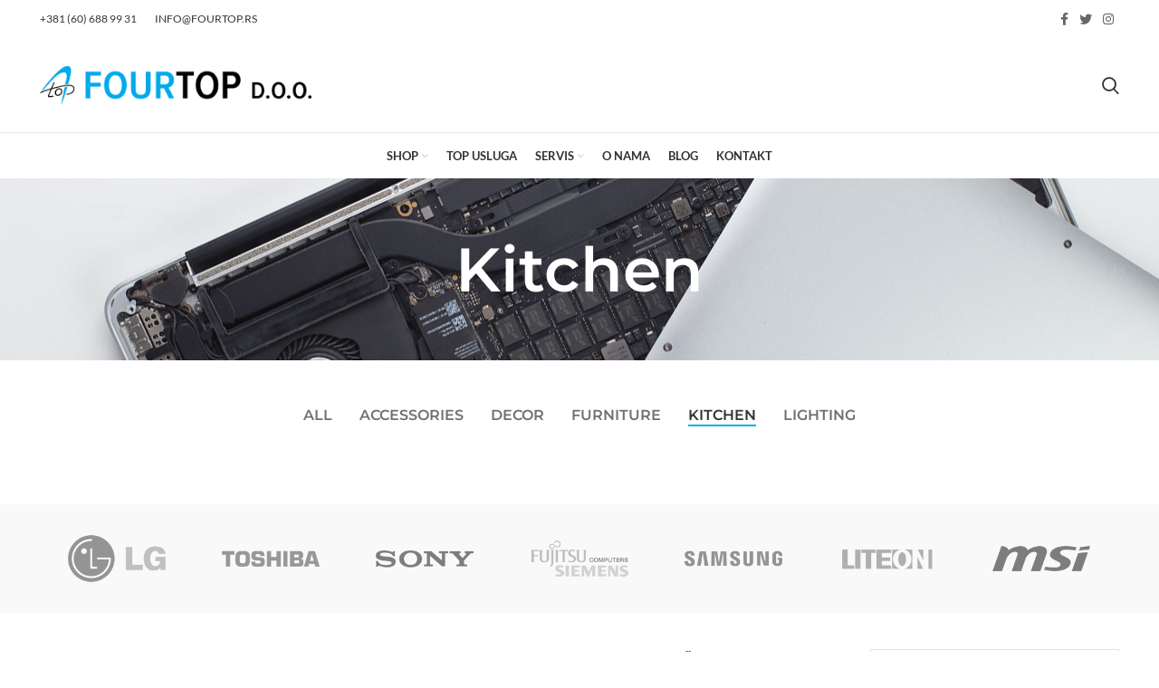

--- FILE ---
content_type: text/html; charset=UTF-8
request_url: https://fourtop.rs/project-cat/kitchen/
body_size: 20000
content:
<!DOCTYPE html><html lang="sr-RS"><head><meta charset="UTF-8"><link data-optimized="2" rel="stylesheet" href="https://fourtop.rs/wp-content/litespeed/css/e72af62137b87d50d57595bea63bd331.css?ver=0058d" /><link rel="profile" href="http://gmpg.org/xfn/11"><link rel="pingback" href="https://fourtop.rs/xmlrpc.php"> <script src="[data-uri]" defer></script> <meta name='robots' content='index, follow, max-image-preview:large, max-snippet:-1, max-video-preview:-1' /><title>Kitchen Archives - Fourtop d.o.o.</title><link rel="canonical" href="https://fourtop.rs/project-cat/kitchen/" /><meta property="og:locale" content="sr_RS" /><meta property="og:type" content="article" /><meta property="og:title" content="Kitchen Archives - Fourtop d.o.o." /><meta property="og:url" content="https://fourtop.rs/project-cat/kitchen/" /><meta property="og:site_name" content="Fourtop d.o.o." /><meta name="twitter:card" content="summary_large_image" /> <script type="application/ld+json" class="yoast-schema-graph">{"@context":"https://schema.org","@graph":[{"@type":"CollectionPage","@id":"https://fourtop.rs/project-cat/kitchen/","url":"https://fourtop.rs/project-cat/kitchen/","name":"Kitchen Archives - Fourtop d.o.o.","isPartOf":{"@id":"https://fourtop.rs/#website"},"breadcrumb":{"@id":"https://fourtop.rs/project-cat/kitchen/#breadcrumb"},"inLanguage":"sr-RS"},{"@type":"BreadcrumbList","@id":"https://fourtop.rs/project-cat/kitchen/#breadcrumb","itemListElement":[{"@type":"ListItem","position":1,"name":"Home","item":"https://fourtop.rs/"},{"@type":"ListItem","position":2,"name":"Kitchen"}]},{"@type":"WebSite","@id":"https://fourtop.rs/#website","url":"https://fourtop.rs/","name":"Fourtop d.o.o.","description":"Servisni centar","publisher":{"@id":"https://fourtop.rs/#organization"},"potentialAction":[{"@type":"SearchAction","target":{"@type":"EntryPoint","urlTemplate":"https://fourtop.rs/?s={search_term_string}"},"query-input":"required name=search_term_string"}],"inLanguage":"sr-RS"},{"@type":"Organization","@id":"https://fourtop.rs/#organization","name":"Fourtop d.o.o.","url":"https://fourtop.rs/","logo":{"@type":"ImageObject","inLanguage":"sr-RS","@id":"https://fourtop.rs/#/schema/logo/image/","url":"https://fourtop.rs/wp-content/uploads/2022/01/logo-heder.png","contentUrl":"https://fourtop.rs/wp-content/uploads/2022/01/logo-heder.png","width":369,"height":53,"caption":"Fourtop d.o.o."},"image":{"@id":"https://fourtop.rs/#/schema/logo/image/"}}]}</script> <link rel='dns-prefetch' href='//fonts.googleapis.com' /><link rel="alternate" type="application/rss+xml" title="Fourtop d.o.o. &raquo; довод" href="https://fourtop.rs/feed/" /><link rel="alternate" type="application/rss+xml" title="Fourtop d.o.o. &raquo; довод коментара" href="https://fourtop.rs/comments/feed/" /><link rel="alternate" type="application/rss+xml" title="Fourtop d.o.o. &raquo; довод за Kitchen Project Category" href="https://fourtop.rs/project-cat/kitchen/feed/" /><link rel="preconnect" href="https://fonts.gstatic.com/" crossorigin><script defer type="text/javascript" src="https://fourtop.rs/wp-includes/js/jquery/jquery.min.js" id="jquery-core-js"></script> <script defer id="wc-add-to-cart-js-extra" src="[data-uri]"></script> <script defer id="woocommerce-js-extra" src="[data-uri]"></script> <link rel="https://api.w.org/" href="https://fourtop.rs/wp-json/" /><link rel="alternate" type="application/json" href="https://fourtop.rs/wp-json/wp/v2/project-cat/39" /><link rel="EditURI" type="application/rsd+xml" title="RSD" href="https://fourtop.rs/xmlrpc.php?rsd" /><meta name="generator" content="WordPress 6.4.7" /><meta name="generator" content="WooCommerce 8.7.0" /><meta name="viewport" content="width=device-width, initial-scale=1.0, maximum-scale=1.0, user-scalable=no"> <noscript><style>.woocommerce-product-gallery{ opacity: 1 !important; }</style></noscript><meta name="generator" content="Elementor 3.20.2; features: e_optimized_assets_loading, e_optimized_css_loading, additional_custom_breakpoints, block_editor_assets_optimize, e_image_loading_optimization; settings: css_print_method-external, google_font-enabled, font_display-auto"><meta name="generator" content="Powered by Slider Revolution 6.6.15 - responsive, Mobile-Friendly Slider Plugin for WordPress with comfortable drag and drop interface." /><link rel="icon" href="https://fourtop.rs/wp-content/uploads/2022/01/cropped-plavi-logo-sa-natpisom-32x32.png" sizes="32x32" /><link rel="icon" href="https://fourtop.rs/wp-content/uploads/2022/01/cropped-plavi-logo-sa-natpisom-192x192.png" sizes="192x192" /><link rel="apple-touch-icon" href="https://fourtop.rs/wp-content/uploads/2022/01/cropped-plavi-logo-sa-natpisom-180x180.png" /><meta name="msapplication-TileImage" content="https://fourtop.rs/wp-content/uploads/2022/01/cropped-plavi-logo-sa-natpisom-270x270.png" /><style></style></head><body class="archive tax-project-cat term-kitchen term-39 wp-custom-logo theme-woodmart woocommerce-no-js wrapper-full-width  catalog-mode-on categories-accordion-on woodmart-archive-portfolio woodmart-ajax-shop-on offcanvas-sidebar-mobile elementor-default elementor-kit-8"> <script defer id="wd-flicker-fix" src="[data-uri]"></script> <div class="website-wrapper"><header class="whb-header whb-sticky-shadow whb-scroll-stick whb-sticky-real"><div class="whb-main-header"><div class="whb-row whb-top-bar whb-not-sticky-row whb-with-bg whb-without-border whb-color-dark whb-flex-flex-middle"><div class="container"><div class="whb-flex-row whb-top-bar-inner"><div class="whb-column whb-col-left whb-visible-lg"><div class="wd-header-nav wd-header-secondary-nav text-left" role="navigation"><ul id="menu-top-bar-left-electronics-2" class="menu wd-nav wd-nav-secondary wd-style-default wd-gap-s"><li id="menu-item-8437" class="menu-item menu-item-type-custom menu-item-object-custom menu-item-8437 item-level-0 menu-simple-dropdown wd-event-hover" ><a title="+381 (60) 688 99 31" href="tel:+381%2060%20688%209931" class="woodmart-nav-link"><span class="nav-link-text">+381 (60) 688 99 31</span></a></li><li id="menu-item-8438" class="menu-item menu-item-type-custom menu-item-object-custom menu-item-8438 item-level-0 menu-simple-dropdown wd-event-hover" ><a href="mailto:info@fourtop.rs" class="woodmart-nav-link"><span class="nav-link-text">INFO@FOURTOP.RS</span></a></li></ul></div></div><div class="whb-column whb-col-center whb-visible-lg whb-empty-column"></div><div class="whb-column whb-col-right whb-visible-lg"><div class="wd-social-icons icons-design-default icons-size- color-scheme-dark social-follow social-form-circle text-left"> <a rel="noopener noreferrer nofollow" href="https://www.facebook.com/laptopexpertBGD/" target="_blank" class=" wd-social-icon social-facebook" aria-label="Facebook social link"> <span class="wd-icon"></span> </a> <a rel="noopener noreferrer nofollow" href="https://twitter.com/by_FourTop" target="_blank" class=" wd-social-icon social-twitter" aria-label="Twitter social link"> <span class="wd-icon"></span> </a> <a rel="noopener noreferrer nofollow" href="https://instagram.com/laptopexpert?utm_medium=copy_link" target="_blank" class=" wd-social-icon social-instagram" aria-label="Instagram social link"> <span class="wd-icon"></span> </a></div></div><div class="whb-column whb-col-mobile whb-hidden-lg"><div class="wd-social-icons icons-design-default icons-size-small color-scheme-light social-share social-form-circle text-left"> <a rel="noopener noreferrer nofollow" href="https://www.facebook.com/sharer/sharer.php?u=https://fourtop.rs/portfolio/suspendisse-quam-at-vestibulum/" target="_blank" class=" wd-social-icon social-facebook" aria-label="Facebook social link"> <span class="wd-icon"></span> </a> <a rel="noopener noreferrer nofollow" href="https://twitter.com/share?url=https://fourtop.rs/portfolio/suspendisse-quam-at-vestibulum/" target="_blank" class=" wd-social-icon social-twitter" aria-label="Twitter social link"> <span class="wd-icon"></span> </a> <a rel="noopener noreferrer nofollow" href="https://www.linkedin.com/shareArticle?mini=true&url=https://fourtop.rs/portfolio/suspendisse-quam-at-vestibulum/" target="_blank" class=" wd-social-icon social-linkedin" aria-label="Linkedin social link"> <span class="wd-icon"></span> </a></div></div></div></div></div><div class="whb-row whb-general-header whb-not-sticky-row whb-without-bg whb-border-fullwidth whb-color-dark whb-flex-flex-middle"><div class="container"><div class="whb-flex-row whb-general-header-inner"><div class="whb-column whb-col-left whb-visible-lg"><div class="site-logo"> <a href="https://fourtop.rs/" class="wd-logo wd-main-logo" rel="home"> <img data-lazyloaded="1" src="[data-uri]" width="369" height="53" data-src="https://fourtop.rs/wp-content/uploads/2022/01/logo-heder.png" class="attachment-full size-full" alt="" style="max-width:300px;" decoding="async" data-srcset="https://fourtop.rs/wp-content/uploads/2022/01/logo-heder.png 369w, https://fourtop.rs/wp-content/uploads/2022/01/logo-heder-150x22.png 150w" data-sizes="(max-width: 369px) 100vw, 369px" /><noscript><img width="369" height="53" src="https://fourtop.rs/wp-content/uploads/2022/01/logo-heder.png" class="attachment-full size-full" alt="" style="max-width:300px;" decoding="async" srcset="https://fourtop.rs/wp-content/uploads/2022/01/logo-heder.png 369w, https://fourtop.rs/wp-content/uploads/2022/01/logo-heder-150x22.png 150w" sizes="(max-width: 369px) 100vw, 369px" /></noscript> </a></div></div><div class="whb-column whb-col-center whb-visible-lg whb-empty-column"></div><div class="whb-column whb-col-right whb-visible-lg"><div class="wd-header-search wd-tools-element wd-display-full-screen" title="Search"> <a href="javascript:void(0);" aria-label="Search"> <span class="wd-tools-icon"> </span> </a></div></div><div class="whb-column whb-mobile-left whb-hidden-lg"><div class="wd-tools-element wd-header-mobile-nav wd-style-text"> <a href="#" rel="nofollow"> <span class="wd-tools-icon"> </span> <span class="wd-tools-text">Menu</span> </a></div></div><div class="whb-column whb-mobile-center whb-hidden-lg"><div class="site-logo"> <a href="https://fourtop.rs/" class="wd-logo wd-main-logo" rel="home"> <img data-lazyloaded="1" src="[data-uri]" data-src="https://fourtop.rs/wp-content/uploads/2022/01/logo-heder.png" alt="Fourtop d.o.o." style="max-width: 140px;" /><noscript><img src="https://fourtop.rs/wp-content/uploads/2022/01/logo-heder.png" alt="Fourtop d.o.o." style="max-width: 140px;" /></noscript> </a></div></div><div class="whb-column whb-mobile-right whb-hidden-lg whb-empty-column"></div></div></div></div><div class="whb-row whb-header-bottom whb-not-sticky-row whb-without-bg whb-without-border whb-color-dark whb-flex-flex-middle whb-hidden-mobile"><div class="container"><div class="whb-flex-row whb-header-bottom-inner"><div class="whb-column whb-col-left whb-visible-lg whb-empty-column"></div><div class="whb-column whb-col-center whb-visible-lg"><div class="wd-header-nav wd-header-main-nav text-center" role="navigation"><ul id="menu-main-navigation" class="menu wd-nav wd-nav-main wd-style-default wd-gap-s"><li id="menu-item-9333" class="menu-item menu-item-type-post_type menu-item-object-page menu-item-has-children menu-item-9333 item-level-0 menu-simple-dropdown wd-event-hover" ><a href="https://fourtop.rs/shop/" class="woodmart-nav-link"><span class="nav-link-text">Shop</span></a><div class="color-scheme-dark wd-design-default wd-dropdown-menu wd-dropdown"><div class="container"><ul class="wd-sub-menu color-scheme-dark"><li id="menu-item-9314" class="menu-item menu-item-type-taxonomy menu-item-object-product_cat menu-item-9314 item-level-1" ><a href="https://fourtop.rs/product-category/displeji/" class="woodmart-nav-link">Displeji</a></li><li id="menu-item-9315" class="menu-item menu-item-type-taxonomy menu-item-object-product_cat menu-item-9315 item-level-1" ><a href="https://fourtop.rs/product-category/baterije/" class="woodmart-nav-link">Baterije</a></li><li id="menu-item-9316" class="menu-item menu-item-type-taxonomy menu-item-object-product_cat menu-item-9316 item-level-1" ><a href="https://fourtop.rs/product-category/tastature/" class="woodmart-nav-link">Tastature</a></li><li id="menu-item-9317" class="menu-item menu-item-type-taxonomy menu-item-object-product_cat menu-item-9317 item-level-1" ><a href="https://fourtop.rs/product-category/adapteri/" class="woodmart-nav-link">Adapteri</a></li><li id="menu-item-9318" class="menu-item menu-item-type-taxonomy menu-item-object-product_cat menu-item-9318 item-level-1" ><a href="https://fourtop.rs/product-category/kuleri/" class="woodmart-nav-link">Kuleri</a></li><li id="menu-item-9319" class="menu-item menu-item-type-taxonomy menu-item-object-product_cat menu-item-has-children menu-item-9319 item-level-1 wd-event-hover" ><a href="https://fourtop.rs/product-category/ostalo/" class="woodmart-nav-link">Ostalo</a><ul class="sub-sub-menu wd-dropdown"><li id="menu-item-9320" class="menu-item menu-item-type-taxonomy menu-item-object-product_cat menu-item-9320 item-level-2" ><a href="https://fourtop.rs/product-category/ostalo/konektori/" class="woodmart-nav-link">Konektori</a></li><li id="menu-item-9321" class="menu-item menu-item-type-taxonomy menu-item-object-product_cat menu-item-9321 item-level-2" ><a href="https://fourtop.rs/product-category/ostalo/kablovi/" class="woodmart-nav-link">Kablovi</a></li><li id="menu-item-9322" class="menu-item menu-item-type-taxonomy menu-item-object-product_cat menu-item-9322 item-level-2" ><a href="https://fourtop.rs/product-category/ostalo/sarke/" class="woodmart-nav-link">Šarke</a></li></ul></li></ul></div></div></li><li id="menu-item-9313" class="menu-item menu-item-type-post_type menu-item-object-page menu-item-9313 item-level-0 menu-simple-dropdown wd-event-hover" ><a href="https://fourtop.rs/top-usluga/" class="woodmart-nav-link"><span class="nav-link-text">TOP usluga</span></a></li><li id="menu-item-9323" class="menu-item menu-item-type-custom menu-item-object-custom menu-item-has-children menu-item-9323 item-level-0 menu-simple-dropdown wd-event-hover" ><a href="#" class="woodmart-nav-link"><span class="nav-link-text">Servis</span></a><div class="color-scheme-dark wd-design-default wd-dropdown-menu wd-dropdown"><div class="container"><ul class="wd-sub-menu color-scheme-dark"><li id="menu-item-9324" class="menu-item menu-item-type-post_type menu-item-object-page menu-item-9324 item-level-1" ><a href="https://fourtop.rs/opsti-uslovi-servisiranja/" class="woodmart-nav-link">Opšti uslovi servisiranja</a></li><li id="menu-item-9325" class="menu-item menu-item-type-post_type menu-item-object-page menu-item-9325 item-level-1" ><a href="https://fourtop.rs/servisni-rokovi-i-cenovnik/" class="woodmart-nav-link">Servisni rokovi i cenovnik</a></li><li id="menu-item-9326" class="menu-item menu-item-type-custom menu-item-object-custom menu-item-has-children menu-item-9326 item-level-1 wd-event-hover" ><a href="#" class="woodmart-nav-link">Servisiranje</a><ul class="sub-sub-menu wd-dropdown"><li id="menu-item-12708" class="menu-item menu-item-type-post_type menu-item-object-page menu-item-12708 item-level-2" ><a href="https://fourtop.rs/servis-maticnih-ploca/" class="woodmart-nav-link">Servis matičnih ploča</a></li><li id="menu-item-12709" class="menu-item menu-item-type-post_type menu-item-object-page menu-item-12709 item-level-2" ><a href="https://fourtop.rs/servis-monitora-i-televizora/" class="woodmart-nav-link">Servis monitora</a></li><li id="menu-item-9329" class="menu-item menu-item-type-post_type menu-item-object-page menu-item-9329 item-level-2" ><a href="https://fourtop.rs/servis-po-brendu/" class="woodmart-nav-link">Servis po brendu</a></li></ul></li><li id="menu-item-9330" class="menu-item menu-item-type-custom menu-item-object-custom menu-item-9330 item-level-1" ><a href="https://app.laptopexpert.rs/servis-status/" class="woodmart-nav-link">Status uređaja</a></li><li id="menu-item-9331" class="menu-item menu-item-type-post_type menu-item-object-page menu-item-9331 item-level-1" ><a href="https://fourtop.rs/servisni-zahtev/" class="woodmart-nav-link">Servisni zahtev</a></li></ul></div></div></li><li id="menu-item-13006" class="menu-item menu-item-type-post_type menu-item-object-page menu-item-13006 item-level-0 menu-simple-dropdown wd-event-hover" ><a href="https://fourtop.rs/ko-smo-mi/" class="woodmart-nav-link"><span class="nav-link-text">O nama</span></a></li><li id="menu-item-9335" class="menu-item menu-item-type-post_type menu-item-object-page current_page_parent menu-item-9335 item-level-0 menu-simple-dropdown wd-event-hover" ><a href="https://fourtop.rs/blog/" class="woodmart-nav-link"><span class="nav-link-text">Blog</span></a></li><li id="menu-item-8781" class="menu-item menu-item-type-post_type menu-item-object-page menu-item-8781 item-level-0 menu-simple-dropdown wd-event-hover" ><a href="https://fourtop.rs/kontakt/" class="woodmart-nav-link"><span class="nav-link-text">Kontakt</span></a></li></ul></div></div><div class="whb-column whb-col-right whb-visible-lg whb-empty-column"></div><div class="whb-column whb-col-mobile whb-hidden-lg whb-empty-column"></div></div></div></div></div></header><div class="main-page-wrapper"><div class="page-title  page-title-default title-size-default title-design-centered color-scheme-light title-blog" style=""><div class="container"><h1 class="entry-title title">Kitchen</h1></div></div><div class="container"><div class="row content-layout-wrapper align-items-start"><div class="site-content page-portfolio col-lg-12 col-12 col-md-12" role="main"><div class="portfolio-filter wd-nav-wrapper wd-mb-action-swipe text-center wd-type-links"><ul class="wd-nav-portfolio wd-nav wd-gap-m wd-style-underline"><li data-filter="*" class=""> <a href="https://fourtop.rs/portfolio/"> <span class="nav-link-text">All</span> </a></li><li data-filter=".proj-cat-accessories" class=""> <a href="https://fourtop.rs/project-cat/accessories/"> <span class="nav-link-text">Accessories</span> </a></li><li data-filter=".proj-cat-decor" class=""> <a href="https://fourtop.rs/project-cat/decor/"> <span class="nav-link-text">Decor</span> </a></li><li data-filter=".proj-cat-furniture" class=""> <a href="https://fourtop.rs/project-cat/furniture/"> <span class="nav-link-text">Furniture</span> </a></li><li data-filter=".proj-cat-kitchen" class="wd-active"> <a href="https://fourtop.rs/project-cat/kitchen/"> <span class="nav-link-text">Kitchen</span> </a></li><li data-filter=".proj-cat-lighting" class=""> <a href="https://fourtop.rs/project-cat/lighting/"> <span class="nav-link-text">Lighting</span> </a></li></ul></div><div class="wd-sticky-loader"><span class="wd-loader"></span></div><div class="masonry-container wd-portfolio-holder row wd-spacing-6" data-source="main_loop" data-source="shortcode" data-paged="1"><article id="post-562" class="portfolio-entry  col-lg-4 col-md-4 col-sm-6 col-12 portfolio-single masonry-item proj-cat-kitchen portfolio-hover post-562 portfolio type-portfolio status-publish hentry project-cat-kitchen"><header class="entry-header"><div class="portfolio-info color-scheme-light"><div class="wrap-meta"><ul class="proj-cats-list"><li>Kitchen</li></ul></div><div class="wrap-title"><h3 class="wd-entities-title"> <a href="https://fourtop.rs/portfolio/suspendisse-quam-at-vestibulum/" rel="bookmark">Suspendisse quam at vestibulum</a></h3></div></div></header></article><article id="post-520" class="portfolio-entry  col-lg-4 col-md-4 col-sm-6 col-12 portfolio-single masonry-item proj-cat-kitchen portfolio-hover post-520 portfolio type-portfolio status-publish hentry project-cat-kitchen"><header class="entry-header"><div class="portfolio-info color-scheme-light"><div class="wrap-meta"><ul class="proj-cats-list"><li>Kitchen</li></ul></div><div class="wrap-title"><h3 class="wd-entities-title"> <a href="https://fourtop.rs/portfolio/leo-uteu-ullamcorper/" rel="bookmark">Leo uteu ullamcorper</a></h3></div></div></header></article></div></div></div></div></div><div class="wd-prefooter"><div class="container"><div data-elementor-type="wp-post" data-elementor-id="728" class="elementor elementor-728"><section class="wd-negative-gap elementor-section elementor-top-section elementor-element elementor-element-2f0e28ac wd-section-stretch elementor-section-boxed elementor-section-height-default elementor-section-height-default" data-id="2f0e28ac" data-element_type="section" data-settings="{&quot;background_background&quot;:&quot;classic&quot;}"><div class="elementor-container elementor-column-gap-default"><div class="elementor-column elementor-col-100 elementor-top-column elementor-element elementor-element-220b667" data-id="220b667" data-element_type="column"><div class="elementor-widget-wrap elementor-element-populated"><div class="elementor-element elementor-element-4be17616 elementor-widget elementor-widget-wd_products_brands" data-id="4be17616" data-element_type="widget" data-widget_type="wd_products_brands.default"><div class="elementor-widget-container"><div class="brands-items-wrapper brands-widget slider-brands_5751 brands-hover-alt brands-style-default brands-carousel wd-carousel-container wd-carousel-spacing-0" id="brands_5751" data-owl-carousel data-speed="" data-wrap="yes" data-hide_pagination_control="yes" data-hide_prev_next_buttons="yes" data-desktop="7" data-tablet_landscape="4" data-tablet="3" data-mobile="2"><div class="owl-carousel owl-items-lg-7 owl-items-md-4 owl-items-sm-3 owl-items-xs-2"><div class="brand-item"> <a title="LG" href="https://fourtop.rs/brand/lg/"> <img data-lazyloaded="1" src="[data-uri]" width="180" height="100" data-src="https://fourtop.rs/wp-content/uploads/2022/02/lg_logo.png" class="attachment-full size-full" alt="" decoding="async" data-srcset="https://fourtop.rs/wp-content/uploads/2022/02/lg_logo.png 180w, https://fourtop.rs/wp-content/uploads/2022/02/lg_logo-150x83.png 150w" data-sizes="(max-width: 180px) 100vw, 180px" /><noscript><img width="180" height="100" src="https://fourtop.rs/wp-content/uploads/2022/02/lg_logo.png" class="attachment-full size-full" alt="" decoding="async" srcset="https://fourtop.rs/wp-content/uploads/2022/02/lg_logo.png 180w, https://fourtop.rs/wp-content/uploads/2022/02/lg_logo-150x83.png 150w" sizes="(max-width: 180px) 100vw, 180px" /></noscript> </a></div><div class="brand-item"> <a title="Toshiba" href="https://fourtop.rs/brand/toshiba/"> <img data-lazyloaded="1" src="[data-uri]" width="180" height="100" data-src="https://fourtop.rs/wp-content/uploads/2022/01/toshiba_logo.png" class="attachment-full size-full" alt="" decoding="async" data-srcset="https://fourtop.rs/wp-content/uploads/2022/01/toshiba_logo.png 180w, https://fourtop.rs/wp-content/uploads/2022/01/toshiba_logo-150x83.png 150w" data-sizes="(max-width: 180px) 100vw, 180px" /><noscript><img width="180" height="100" src="https://fourtop.rs/wp-content/uploads/2022/01/toshiba_logo.png" class="attachment-full size-full" alt="" decoding="async" srcset="https://fourtop.rs/wp-content/uploads/2022/01/toshiba_logo.png 180w, https://fourtop.rs/wp-content/uploads/2022/01/toshiba_logo-150x83.png 150w" sizes="(max-width: 180px) 100vw, 180px" /></noscript> </a></div><div class="brand-item"> <a title="Sony" href="https://fourtop.rs/brand/sony/"> <img data-lazyloaded="1" src="[data-uri]" loading="lazy" width="180" height="100" data-src="https://fourtop.rs/wp-content/uploads/2022/01/sony_logo.png" class="attachment-full size-full" alt="" decoding="async" data-srcset="https://fourtop.rs/wp-content/uploads/2022/01/sony_logo.png 180w, https://fourtop.rs/wp-content/uploads/2022/01/sony_logo-150x83.png 150w" data-sizes="(max-width: 180px) 100vw, 180px" /><noscript><img loading="lazy" width="180" height="100" src="https://fourtop.rs/wp-content/uploads/2022/01/sony_logo.png" class="attachment-full size-full" alt="" decoding="async" srcset="https://fourtop.rs/wp-content/uploads/2022/01/sony_logo.png 180w, https://fourtop.rs/wp-content/uploads/2022/01/sony_logo-150x83.png 150w" sizes="(max-width: 180px) 100vw, 180px" /></noscript> </a></div><div class="brand-item"> <a title="Fujitsu Siemens" href="https://fourtop.rs/brand/fujitsu-siemens/"> <img data-lazyloaded="1" src="[data-uri]" loading="lazy" width="180" height="100" data-src="https://fourtop.rs/wp-content/uploads/2022/01/fujitsu_siemens_logo.png" class="attachment-full size-full" alt="" decoding="async" data-srcset="https://fourtop.rs/wp-content/uploads/2022/01/fujitsu_siemens_logo.png 180w, https://fourtop.rs/wp-content/uploads/2022/01/fujitsu_siemens_logo-150x83.png 150w" data-sizes="(max-width: 180px) 100vw, 180px" /><noscript><img loading="lazy" width="180" height="100" src="https://fourtop.rs/wp-content/uploads/2022/01/fujitsu_siemens_logo.png" class="attachment-full size-full" alt="" decoding="async" srcset="https://fourtop.rs/wp-content/uploads/2022/01/fujitsu_siemens_logo.png 180w, https://fourtop.rs/wp-content/uploads/2022/01/fujitsu_siemens_logo-150x83.png 150w" sizes="(max-width: 180px) 100vw, 180px" /></noscript> </a></div><div class="brand-item"> <a title="Samsung" href="https://fourtop.rs/brand/samsung/"> <img data-lazyloaded="1" src="[data-uri]" loading="lazy" width="180" height="100" data-src="https://fourtop.rs/wp-content/uploads/2022/01/samsung_logo.png" class="attachment-full size-full" alt="" decoding="async" data-srcset="https://fourtop.rs/wp-content/uploads/2022/01/samsung_logo.png 180w, https://fourtop.rs/wp-content/uploads/2022/01/samsung_logo-150x83.png 150w" data-sizes="(max-width: 180px) 100vw, 180px" /><noscript><img loading="lazy" width="180" height="100" src="https://fourtop.rs/wp-content/uploads/2022/01/samsung_logo.png" class="attachment-full size-full" alt="" decoding="async" srcset="https://fourtop.rs/wp-content/uploads/2022/01/samsung_logo.png 180w, https://fourtop.rs/wp-content/uploads/2022/01/samsung_logo-150x83.png 150w" sizes="(max-width: 180px) 100vw, 180px" /></noscript> </a></div><div class="brand-item"> <a title="LiteOn" href="https://fourtop.rs/brand/liteon/"> <img data-lazyloaded="1" src="[data-uri]" loading="lazy" width="180" height="100" data-src="https://fourtop.rs/wp-content/uploads/2022/01/liteon_logo.png" class="attachment-full size-full" alt="" decoding="async" data-srcset="https://fourtop.rs/wp-content/uploads/2022/01/liteon_logo.png 180w, https://fourtop.rs/wp-content/uploads/2022/01/liteon_logo-150x83.png 150w" data-sizes="(max-width: 180px) 100vw, 180px" /><noscript><img loading="lazy" width="180" height="100" src="https://fourtop.rs/wp-content/uploads/2022/01/liteon_logo.png" class="attachment-full size-full" alt="" decoding="async" srcset="https://fourtop.rs/wp-content/uploads/2022/01/liteon_logo.png 180w, https://fourtop.rs/wp-content/uploads/2022/01/liteon_logo-150x83.png 150w" sizes="(max-width: 180px) 100vw, 180px" /></noscript> </a></div><div class="brand-item"> <a title="MSI" href="https://fourtop.rs/brand/msi/"> <img data-lazyloaded="1" src="[data-uri]" loading="lazy" width="180" height="100" data-src="https://fourtop.rs/wp-content/uploads/2022/01/msi_logo.png" class="attachment-full size-full" alt="" decoding="async" data-srcset="https://fourtop.rs/wp-content/uploads/2022/01/msi_logo.png 180w, https://fourtop.rs/wp-content/uploads/2022/01/msi_logo-150x83.png 150w" data-sizes="(max-width: 180px) 100vw, 180px" /><noscript><img loading="lazy" width="180" height="100" src="https://fourtop.rs/wp-content/uploads/2022/01/msi_logo.png" class="attachment-full size-full" alt="" decoding="async" srcset="https://fourtop.rs/wp-content/uploads/2022/01/msi_logo.png 180w, https://fourtop.rs/wp-content/uploads/2022/01/msi_logo-150x83.png 150w" sizes="(max-width: 180px) 100vw, 180px" /></noscript> </a></div><div class="brand-item"> <a title="Lenovo" href="https://fourtop.rs/brand/lenovo/"> <img data-lazyloaded="1" src="[data-uri]" loading="lazy" width="180" height="100" data-src="https://fourtop.rs/wp-content/uploads/2022/01/lenovo_logo.png" class="attachment-full size-full" alt="" decoding="async" data-srcset="https://fourtop.rs/wp-content/uploads/2022/01/lenovo_logo.png 180w, https://fourtop.rs/wp-content/uploads/2022/01/lenovo_logo-150x83.png 150w" data-sizes="(max-width: 180px) 100vw, 180px" /><noscript><img loading="lazy" width="180" height="100" src="https://fourtop.rs/wp-content/uploads/2022/01/lenovo_logo.png" class="attachment-full size-full" alt="" decoding="async" srcset="https://fourtop.rs/wp-content/uploads/2022/01/lenovo_logo.png 180w, https://fourtop.rs/wp-content/uploads/2022/01/lenovo_logo-150x83.png 150w" sizes="(max-width: 180px) 100vw, 180px" /></noscript> </a></div><div class="brand-item"> <a title="IBM" href="https://fourtop.rs/brand/ibm/"> <img data-lazyloaded="1" src="[data-uri]" loading="lazy" width="180" height="100" data-src="https://fourtop.rs/wp-content/uploads/2022/01/ibm_logo.png" class="attachment-full size-full" alt="" decoding="async" data-srcset="https://fourtop.rs/wp-content/uploads/2022/01/ibm_logo.png 180w, https://fourtop.rs/wp-content/uploads/2022/01/ibm_logo-150x83.png 150w" data-sizes="(max-width: 180px) 100vw, 180px" /><noscript><img loading="lazy" width="180" height="100" src="https://fourtop.rs/wp-content/uploads/2022/01/ibm_logo.png" class="attachment-full size-full" alt="" decoding="async" srcset="https://fourtop.rs/wp-content/uploads/2022/01/ibm_logo.png 180w, https://fourtop.rs/wp-content/uploads/2022/01/ibm_logo-150x83.png 150w" sizes="(max-width: 180px) 100vw, 180px" /></noscript> </a></div><div class="brand-item"> <a title="HP" href="https://fourtop.rs/brand/hp/"> <img data-lazyloaded="1" src="[data-uri]" loading="lazy" width="180" height="96" data-src="https://fourtop.rs/wp-content/uploads/2022/01/hp_logo-e1643969324265.png" class="attachment-full size-full" alt="" decoding="async" data-srcset="https://fourtop.rs/wp-content/uploads/2022/01/hp_logo-e1643969324265.png 180w, https://fourtop.rs/wp-content/uploads/2022/01/hp_logo-e1643969324265-150x80.png 150w" data-sizes="(max-width: 180px) 100vw, 180px" /><noscript><img loading="lazy" width="180" height="96" src="https://fourtop.rs/wp-content/uploads/2022/01/hp_logo-e1643969324265.png" class="attachment-full size-full" alt="" decoding="async" srcset="https://fourtop.rs/wp-content/uploads/2022/01/hp_logo-e1643969324265.png 180w, https://fourtop.rs/wp-content/uploads/2022/01/hp_logo-e1643969324265-150x80.png 150w" sizes="(max-width: 180px) 100vw, 180px" /></noscript> </a></div><div class="brand-item"> <a title="Delta" href="https://fourtop.rs/brand/delta/"> <img data-lazyloaded="1" src="[data-uri]" loading="lazy" width="180" height="100" data-src="https://fourtop.rs/wp-content/uploads/2022/01/delta_logo.png" class="attachment-full size-full" alt="" decoding="async" data-srcset="https://fourtop.rs/wp-content/uploads/2022/01/delta_logo.png 180w, https://fourtop.rs/wp-content/uploads/2022/01/delta_logo-150x83.png 150w" data-sizes="(max-width: 180px) 100vw, 180px" /><noscript><img loading="lazy" width="180" height="100" src="https://fourtop.rs/wp-content/uploads/2022/01/delta_logo.png" class="attachment-full size-full" alt="" decoding="async" srcset="https://fourtop.rs/wp-content/uploads/2022/01/delta_logo.png 180w, https://fourtop.rs/wp-content/uploads/2022/01/delta_logo-150x83.png 150w" sizes="(max-width: 180px) 100vw, 180px" /></noscript> </a></div><div class="brand-item"> <a title="Dell" href="https://fourtop.rs/brand/dell/"> <img data-lazyloaded="1" src="[data-uri]" loading="lazy" width="180" height="100" data-src="https://fourtop.rs/wp-content/uploads/2022/01/dell_logo.png" class="attachment-full size-full" alt="" decoding="async" data-srcset="https://fourtop.rs/wp-content/uploads/2022/01/dell_logo.png 180w, https://fourtop.rs/wp-content/uploads/2022/01/dell_logo-150x83.png 150w" data-sizes="(max-width: 180px) 100vw, 180px" /><noscript><img loading="lazy" width="180" height="100" src="https://fourtop.rs/wp-content/uploads/2022/01/dell_logo.png" class="attachment-full size-full" alt="" decoding="async" srcset="https://fourtop.rs/wp-content/uploads/2022/01/dell_logo.png 180w, https://fourtop.rs/wp-content/uploads/2022/01/dell_logo-150x83.png 150w" sizes="(max-width: 180px) 100vw, 180px" /></noscript> </a></div><div class="brand-item"> <a title="Compal" href="https://fourtop.rs/brand/compal/"> <img data-lazyloaded="1" src="[data-uri]" loading="lazy" width="180" height="100" data-src="https://fourtop.rs/wp-content/uploads/2022/01/compal_logo.png" class="attachment-full size-full" alt="" decoding="async" data-srcset="https://fourtop.rs/wp-content/uploads/2022/01/compal_logo.png 180w, https://fourtop.rs/wp-content/uploads/2022/01/compal_logo-150x83.png 150w" data-sizes="(max-width: 180px) 100vw, 180px" /><noscript><img loading="lazy" width="180" height="100" src="https://fourtop.rs/wp-content/uploads/2022/01/compal_logo.png" class="attachment-full size-full" alt="" decoding="async" srcset="https://fourtop.rs/wp-content/uploads/2022/01/compal_logo.png 180w, https://fourtop.rs/wp-content/uploads/2022/01/compal_logo-150x83.png 150w" sizes="(max-width: 180px) 100vw, 180px" /></noscript> </a></div><div class="brand-item"> <a title="Asus" href="https://fourtop.rs/brand/asus/"> <img data-lazyloaded="1" src="[data-uri]" loading="lazy" width="180" height="100" data-src="https://fourtop.rs/wp-content/uploads/2022/01/asus_logo.png" class="attachment-full size-full" alt="" decoding="async" data-srcset="https://fourtop.rs/wp-content/uploads/2022/01/asus_logo.png 180w, https://fourtop.rs/wp-content/uploads/2022/01/asus_logo-150x83.png 150w" data-sizes="(max-width: 180px) 100vw, 180px" /><noscript><img loading="lazy" width="180" height="100" src="https://fourtop.rs/wp-content/uploads/2022/01/asus_logo.png" class="attachment-full size-full" alt="" decoding="async" srcset="https://fourtop.rs/wp-content/uploads/2022/01/asus_logo.png 180w, https://fourtop.rs/wp-content/uploads/2022/01/asus_logo-150x83.png 150w" sizes="(max-width: 180px) 100vw, 180px" /></noscript> </a></div><div class="brand-item"> <a title="Apple" href="https://fourtop.rs/brand/apple/"> <img data-lazyloaded="1" src="[data-uri]" loading="lazy" width="180" height="100" data-src="https://fourtop.rs/wp-content/uploads/2022/01/apple_logo.png" class="attachment-full size-full" alt="" decoding="async" data-srcset="https://fourtop.rs/wp-content/uploads/2022/01/apple_logo.png 180w, https://fourtop.rs/wp-content/uploads/2022/01/apple_logo-150x83.png 150w" data-sizes="(max-width: 180px) 100vw, 180px" /><noscript><img loading="lazy" width="180" height="100" src="https://fourtop.rs/wp-content/uploads/2022/01/apple_logo.png" class="attachment-full size-full" alt="" decoding="async" srcset="https://fourtop.rs/wp-content/uploads/2022/01/apple_logo.png 180w, https://fourtop.rs/wp-content/uploads/2022/01/apple_logo-150x83.png 150w" sizes="(max-width: 180px) 100vw, 180px" /></noscript> </a></div><div class="brand-item"> <a title="Acer" href="https://fourtop.rs/brand/acer/"> <img data-lazyloaded="1" src="[data-uri]" loading="lazy" width="180" height="100" data-src="https://fourtop.rs/wp-content/uploads/2022/01/acer_logo.png" class="attachment-full size-full" alt="" decoding="async" data-srcset="https://fourtop.rs/wp-content/uploads/2022/01/acer_logo.png 180w, https://fourtop.rs/wp-content/uploads/2022/01/acer_logo-150x83.png 150w" data-sizes="(max-width: 180px) 100vw, 180px" /><noscript><img loading="lazy" width="180" height="100" src="https://fourtop.rs/wp-content/uploads/2022/01/acer_logo.png" class="attachment-full size-full" alt="" decoding="async" srcset="https://fourtop.rs/wp-content/uploads/2022/01/acer_logo.png 180w, https://fourtop.rs/wp-content/uploads/2022/01/acer_logo-150x83.png 150w" sizes="(max-width: 180px) 100vw, 180px" /></noscript> </a></div></div></div></div></div></div></div></div></section></div></div></div><footer class="footer-container color-scheme-dark"><div class="container main-footer"><aside class="footer-sidebar widget-area row"><div class="footer-column footer-column-1 col-12 col-sm-6 col-lg-3"><div data-elementor-type="wp-post" data-elementor-id="818" class="elementor elementor-818"><section class="wd-negative-gap elementor-section elementor-top-section elementor-element elementor-element-2e77cde elementor-section-boxed elementor-section-height-default elementor-section-height-default wd-section-disabled" data-id="2e77cde" data-element_type="section"><div class="elementor-container elementor-column-gap-default"><div class="elementor-column elementor-col-100 elementor-top-column elementor-element elementor-element-b6a2188" data-id="b6a2188" data-element_type="column"><div class="elementor-widget-wrap elementor-element-populated"><div class="elementor-element elementor-element-858db24 elementor-widget elementor-widget-wd_image_or_svg" data-id="858db24" data-element_type="widget" data-widget_type="wd_image_or_svg.default"><div class="elementor-widget-container"><div class="wd-image text-left"> <a  href="http://www.fourtop.rs"> <img data-lazyloaded="1" src="[data-uri]" data-src="https://fourtop.rs/wp-content/uploads/elementor/thumbs/logo-heder-pjfipoggfpubtw1m9qyn3vn8ft4slojcqqkv7q8nqk.png" title="logo heder" alt="logo heder" loading="lazy" /><noscript><img src="https://fourtop.rs/wp-content/uploads/elementor/thumbs/logo-heder-pjfipoggfpubtw1m9qyn3vn8ft4slojcqqkv7q8nqk.png" title="logo heder" alt="logo heder" loading="lazy" /></noscript> </a></div></div></div><div class="elementor-element elementor-element-b2ea97c elementor-widget elementor-widget-wd_list" data-id="b2ea97c" data-element_type="widget" data-widget_type="wd_list.default"><div class="elementor-widget-container"><ul class="wd-list color-scheme- wd-fontsize-xs wd-list-type-icon wd-list-style-default wd-justify-left"><li class="elementor-repeater-item-5f2e7dc"> <img data-lazyloaded="1" src="[data-uri]" loading="lazy"  data-src="https://fourtop.rs/wp-content/uploads/2021/08/wd-cursor-dark.svg" title="wd-cursor-dark" width="15" height="15"><noscript><img loading="lazy"  src="https://fourtop.rs/wp-content/uploads/2021/08/wd-cursor-dark.svg" title="wd-cursor-dark" width="15" height="15"></noscript> <span class="list-content"> Zeleni venac, Kraljice Natalije 17 </span></li><li class="elementor-repeater-item-05dbc62"> <img data-lazyloaded="1" src="[data-uri]" loading="lazy"  data-src="https://fourtop.rs/wp-content/uploads/2021/08/wd-phone-dark.svg" title="wd-phone-dark" width="15" height="15"><noscript><img loading="lazy"  src="https://fourtop.rs/wp-content/uploads/2021/08/wd-phone-dark.svg" title="wd-phone-dark" width="15" height="15"></noscript> <span class="list-content"> Telefoni: </span></li><li class="elementor-repeater-item-910c5ac"> <img data-lazyloaded="1" src="[data-uri]" loading="lazy"  data-src="https://fourtop.rs/wp-content/uploads/2021/08/wd-phone-dark.svg" title="wd-phone-dark" width="1" height="1"><noscript><img loading="lazy"  src="https://fourtop.rs/wp-content/uploads/2021/08/wd-phone-dark.svg" title="wd-phone-dark" width="1" height="1"></noscript> <span class="list-content"> +381 (60) 688 99 31 </span> <a  href="tel:%20+381606889931" class="wd-fill" aria-label="List item link"></a></li><li class="elementor-repeater-item-85a4ae5"> <img data-lazyloaded="1" src="[data-uri]" loading="lazy"  data-src="https://fourtop.rs/wp-content/uploads/2021/08/wd-phone-dark.svg" title="wd-phone-dark" width="1" height="1"><noscript><img loading="lazy"  src="https://fourtop.rs/wp-content/uploads/2021/08/wd-phone-dark.svg" title="wd-phone-dark" width="1" height="1"></noscript> <span class="list-content"> +381 (11) 26 88 373 </span> <a  href="tel:%20+381112688373" class="wd-fill" aria-label="List item link"></a></li><li class="elementor-repeater-item-3ebbd59"> <img data-lazyloaded="1" src="[data-uri]" loading="lazy"  data-src="https://fourtop.rs/wp-content/uploads/2021/08/wd-envelope-dark.svg" title="wd-envelope-dark" width="15" height="15"><noscript><img loading="lazy"  src="https://fourtop.rs/wp-content/uploads/2021/08/wd-envelope-dark.svg" title="wd-envelope-dark" width="15" height="15"></noscript> <span class="list-content"> Email: info@fourtop.rs </span> <a  href="mailto:%20info@fourtop.rs" class="wd-fill" aria-label="List item link"></a></li></ul></div></div></div></div></div></section></div></div><div class="footer-column footer-column-2 col-12 col-sm-6 col-lg-3"><div data-elementor-type="wp-post" data-elementor-id="8712" class="elementor elementor-8712"><section class="wd-negative-gap elementor-section elementor-top-section elementor-element elementor-element-2e77cde elementor-section-boxed elementor-section-height-default elementor-section-height-default wd-section-disabled" data-id="2e77cde" data-element_type="section"><div class="elementor-container elementor-column-gap-default"><div class="elementor-column elementor-col-100 elementor-top-column elementor-element elementor-element-b6a2188" data-id="b6a2188" data-element_type="column"><div class="elementor-widget-wrap elementor-element-populated"><div class="elementor-element elementor-element-858db24 elementor-widget elementor-widget-wd_image_or_svg" data-id="858db24" data-element_type="widget" data-widget_type="wd_image_or_svg.default"><div class="elementor-widget-container"><div class="wd-image text-left"> <a  href="http://www.fourtop.rs"> </a></div></div></div><div class="elementor-element elementor-element-726eaa6 elementor-widget elementor-widget-wd_list" data-id="726eaa6" data-element_type="widget" data-widget_type="wd_list.default"><div class="elementor-widget-container"><ul class="wd-list color-scheme- wd-fontsize-xs wd-list-type-icon wd-list-style-default wd-justify-left"><li class="elementor-repeater-item-5f2e7dc"> <img data-lazyloaded="1" src="[data-uri]" loading="lazy"  data-src="https://fourtop.rs/wp-content/uploads/2021/08/wd-cursor-dark.svg" title="wd-cursor-dark" width="15" height="15"><noscript><img loading="lazy"  src="https://fourtop.rs/wp-content/uploads/2021/08/wd-cursor-dark.svg" title="wd-cursor-dark" width="15" height="15"></noscript> <span class="list-content"> Novi Beograd, Pariske komune 53 </span></li><li class="elementor-repeater-item-05dbc62"> <img data-lazyloaded="1" src="[data-uri]" loading="lazy"  data-src="https://fourtop.rs/wp-content/uploads/2021/08/wd-phone-dark.svg" title="wd-phone-dark" width="15" height="15"><noscript><img loading="lazy"  src="https://fourtop.rs/wp-content/uploads/2021/08/wd-phone-dark.svg" title="wd-phone-dark" width="15" height="15"></noscript> <span class="list-content"> Telefoni: </span></li><li class="elementor-repeater-item-910c5ac"> <img data-lazyloaded="1" src="[data-uri]" loading="lazy"  data-src="https://fourtop.rs/wp-content/uploads/2021/08/wd-phone-dark.svg" title="wd-phone-dark" width="1" height="1"><noscript><img loading="lazy"  src="https://fourtop.rs/wp-content/uploads/2021/08/wd-phone-dark.svg" title="wd-phone-dark" width="1" height="1"></noscript> <span class="list-content"> +381 (60) 688 99 34 </span> <a  href="tel:%20+381606889934" class="wd-fill" aria-label="List item link"></a></li><li class="elementor-repeater-item-85a4ae5"> <img data-lazyloaded="1" src="[data-uri]" loading="lazy"  data-src="https://fourtop.rs/wp-content/uploads/2021/08/wd-phone-dark.svg" title="wd-phone-dark" width="1" height="1"><noscript><img loading="lazy"  src="https://fourtop.rs/wp-content/uploads/2021/08/wd-phone-dark.svg" title="wd-phone-dark" width="1" height="1"></noscript> <span class="list-content"> +381 (11) 40 96 525 </span> <a  href="tel:%20+381114096525" class="wd-fill" aria-label="List item link"></a></li><li class="elementor-repeater-item-c4d7132"> <img data-lazyloaded="1" src="[data-uri]" loading="lazy"  data-src="https://fourtop.rs/wp-content/uploads/2021/08/wd-envelope-dark.svg" title="wd-envelope-dark" width="15" height="15"><noscript><img loading="lazy"  src="https://fourtop.rs/wp-content/uploads/2021/08/wd-envelope-dark.svg" title="wd-envelope-dark" width="15" height="15"></noscript> <span class="list-content"> Email: office@fourtop.rs </span> <a  href="mailto:%20office@fourtop.rs" class="wd-fill" aria-label="List item link"></a></li></ul></div></div></div></div></div></section></div></div><div class="footer-column footer-column-3 col-12 col-sm-6 col-lg-3"><div id="woodmart-recent-posts-15" class="wd-widget widget footer-widget  footer-widget-collapse woodmart-recent-posts"><h5 class="widget-title">Poslednji članci</h5><ul class="woodmart-recent-posts-list"><li> <a class="recent-posts-thumbnail" href="https://fourtop.rs/2023/08/20/odrzavanje-laptop-racunara/"  rel="bookmark"> <img data-lazyloaded="1" src="[data-uri]" data-src="https://fourtop.rs/wp-content/uploads/elementor/thumbs/odrzavanje-qb6wpjqommjut8ecbyu5ydvdkdwan0wg4acblajn80.jpg" title="odrzavanje laptop racunara" alt="odrzavanje laptop racunara" loading="lazy" /><noscript><img src="https://fourtop.rs/wp-content/uploads/elementor/thumbs/odrzavanje-qb6wpjqommjut8ecbyu5ydvdkdwan0wg4acblajn80.jpg" title="odrzavanje laptop racunara" alt="odrzavanje laptop racunara" loading="lazy" /></noscript> </a><div class="recent-posts-info"><h5 class="wd-entities-title"><a href="https://fourtop.rs/2023/08/20/odrzavanje-laptop-racunara/" title="Permalink to Saveti za održavanje laptop računara" rel="bookmark">Saveti za održavanje laptop računara</a></h5></div></li><li> <a class="recent-posts-thumbnail" href="https://fourtop.rs/2023/07/18/plavi-ekran-bsod/"  rel="bookmark"> <img data-lazyloaded="1" src="[data-uri]" data-src="https://fourtop.rs/wp-content/uploads/elementor/thumbs/blue_screen-q9la14y5ppqwx7hd6zolf8udatkfs0352z4sm5soy8.jpg" title="Plavi ekran (BSOD)" alt="Plavi ekran (BSOD)" loading="lazy" /><noscript><img src="https://fourtop.rs/wp-content/uploads/elementor/thumbs/blue_screen-q9la14y5ppqwx7hd6zolf8udatkfs0352z4sm5soy8.jpg" title="Plavi ekran (BSOD)" alt="Plavi ekran (BSOD)" loading="lazy" /></noscript> </a><div class="recent-posts-info"><h5 class="wd-entities-title"><a href="https://fourtop.rs/2023/07/18/plavi-ekran-bsod/" title="Permalink to Plavi ekran (BSOD)" rel="bookmark">Plavi ekran (BSOD)</a></h5></div></li><li> <a class="recent-posts-thumbnail" href="https://fourtop.rs/2023/06/27/ram-memorija/"  rel="bookmark"> <img data-lazyloaded="1" src="[data-uri]" data-src="https://fourtop.rs/wp-content/uploads/elementor/thumbs/ram-q8kzakx1ww18hzf4ol58u9r3cwc990edbxtzqc9ikw.jpg" title="ram" alt="ram" loading="lazy" /><noscript><img src="https://fourtop.rs/wp-content/uploads/elementor/thumbs/ram-q8kzakx1ww18hzf4ol58u9r3cwc990edbxtzqc9ikw.jpg" title="ram" alt="ram" loading="lazy" /></noscript> </a><div class="recent-posts-info"><h5 class="wd-entities-title"><a href="https://fourtop.rs/2023/06/27/ram-memorija/" title="Permalink to RAM Memorija" rel="bookmark">RAM Memorija</a></h5></div></li></ul></div></div><div class="footer-column footer-column-4 col-12 col-sm-6 col-lg-3"><div id="nav_mega_menu-3" class="wd-widget widget footer-widget  footer-widget-collapse widget_nav_mega_menu"><ul id="menu-footer-menu-useful-links" class="menu wd-nav wd-nav-vertical"><li id="menu-item-12685" class="menu-item menu-item-type-post_type menu-item-object-page menu-item-12685 item-level-0 menu-simple-dropdown wd-event-hover" ><a href="https://fourtop.rs/opsti-uslovi-servisiranja/" class="woodmart-nav-link"><span class="nav-link-text">Opšti uslovi servisiranja</span></a></li><li id="menu-item-12686" class="menu-item menu-item-type-post_type menu-item-object-page menu-item-12686 item-level-0 menu-simple-dropdown wd-event-hover" ><a href="https://fourtop.rs/servisni-rokovi-i-cenovnik/" class="woodmart-nav-link"><span class="nav-link-text">Servisni rokovi i cenovnik</span></a></li><li id="menu-item-12687" class="menu-item menu-item-type-post_type menu-item-object-page menu-item-12687 item-level-0 menu-simple-dropdown wd-event-hover" ><a href="https://fourtop.rs/servisni-zahtev/" class="woodmart-nav-link"><span class="nav-link-text">Servisni zahtev</span></a></li><li id="menu-item-12688" class="menu-item menu-item-type-custom menu-item-object-custom menu-item-12688 item-level-0 menu-simple-dropdown wd-event-hover" ><a href="https://app.laptopexpert.rs/servis-status/" class="woodmart-nav-link"><span class="nav-link-text">Status uređaja</span></a></li><li id="menu-item-12689" class="menu-item menu-item-type-post_type menu-item-object-page menu-item-12689 item-level-0 menu-simple-dropdown wd-event-hover" ><a href="https://fourtop.rs/kontakt/" class="woodmart-nav-link"><span class="nav-link-text">Kontakt</span></a></li></ul></div></div></aside></div><div class="copyrights-wrapper copyrights-two-columns"><div class="container"><div class="min-footer"><div class="col-left set-cont-mb-s reset-last-child"> <small><i class="fa fa-copyright"></i> Copyright - <a href="http://fourtop.rs"><strong>Fourtop d.o.o. | Servisni centar</strong></a></div><div class="col-right set-cont-mb-s reset-last-child"><div class="wd-social-icons icons-design-default icons-size-default color-scheme-dark social-share social-form-circle text-center"> <a rel="noopener noreferrer nofollow" href="https://www.facebook.com/sharer/sharer.php?u=https://fourtop.rs/portfolio/suspendisse-quam-at-vestibulum/" target="_blank" class=" wd-social-icon social-facebook" aria-label="Facebook social link"> <span class="wd-icon"></span> </a> <a rel="noopener noreferrer nofollow" href="https://twitter.com/share?url=https://fourtop.rs/portfolio/suspendisse-quam-at-vestibulum/" target="_blank" class=" wd-social-icon social-twitter" aria-label="Twitter social link"> <span class="wd-icon"></span> </a> <a rel="noopener noreferrer nofollow" href="https://www.linkedin.com/shareArticle?mini=true&url=https://fourtop.rs/portfolio/suspendisse-quam-at-vestibulum/" target="_blank" class=" wd-social-icon social-linkedin" aria-label="Linkedin social link"> <span class="wd-icon"></span> </a></div></div></div></div></div></footer></div><div class="wd-close-side"></div> <a href="#" class="scrollToTop" aria-label="Scroll to top button"></a><div class="mobile-nav wd-side-hidden wd-left"><div class="wd-search-form"><form role="search" method="get" class="searchform  woodmart-ajax-search" action="https://fourtop.rs/"  data-thumbnail="1" data-price="1" data-post_type="post" data-count="20" data-sku="1" data-symbols_count="3"> <input type="text" class="s" placeholder="Search for posts" value="" name="s" aria-label="Search" title="Search for posts" /> <input type="hidden" name="post_type" value="post"> <button type="submit" class="searchsubmit"> <span> Search </span> </button></form><div class="search-results-wrapper"><div class="wd-dropdown-results wd-scroll wd-dropdown"><div class="wd-scroll-content"></div></div></div></div><ul class="wd-nav wd-nav-mob-tab wd-style-underline"><li class="mobile-tab-title mobile-pages-title  wd-active" data-menu="pages"> <a href="#" rel="nofollow noopener"> <span class="nav-link-text"> Menu </span> </a></li><li class="mobile-tab-title mobile-categories-title " data-menu="categories"> <a href="#" rel="nofollow noopener"> <span class="nav-link-text"> Categories </span> </a></li></ul><div class="create-nav-msg">Set your categories menu in Theme Settings -&gt; Header -&gt; Menu -&gt; Mobile menu (categories)</div><ul id="menu-main-navigation-1" class="mobile-pages-menu wd-nav wd-nav-mobile wd-active"><li class="menu-item menu-item-type-post_type menu-item-object-page menu-item-has-children menu-item-9333 item-level-0" ><a href="https://fourtop.rs/shop/" class="woodmart-nav-link"><span class="nav-link-text">Shop</span></a><ul class="wd-sub-menu"><li class="menu-item menu-item-type-taxonomy menu-item-object-product_cat menu-item-9314 item-level-1" ><a href="https://fourtop.rs/product-category/displeji/" class="woodmart-nav-link">Displeji</a></li><li class="menu-item menu-item-type-taxonomy menu-item-object-product_cat menu-item-9315 item-level-1" ><a href="https://fourtop.rs/product-category/baterije/" class="woodmart-nav-link">Baterije</a></li><li class="menu-item menu-item-type-taxonomy menu-item-object-product_cat menu-item-9316 item-level-1" ><a href="https://fourtop.rs/product-category/tastature/" class="woodmart-nav-link">Tastature</a></li><li class="menu-item menu-item-type-taxonomy menu-item-object-product_cat menu-item-9317 item-level-1" ><a href="https://fourtop.rs/product-category/adapteri/" class="woodmart-nav-link">Adapteri</a></li><li class="menu-item menu-item-type-taxonomy menu-item-object-product_cat menu-item-9318 item-level-1" ><a href="https://fourtop.rs/product-category/kuleri/" class="woodmart-nav-link">Kuleri</a></li><li class="menu-item menu-item-type-taxonomy menu-item-object-product_cat menu-item-has-children menu-item-9319 item-level-1" ><a href="https://fourtop.rs/product-category/ostalo/" class="woodmart-nav-link">Ostalo</a><ul class="sub-sub-menu"><li class="menu-item menu-item-type-taxonomy menu-item-object-product_cat menu-item-9320 item-level-2" ><a href="https://fourtop.rs/product-category/ostalo/konektori/" class="woodmart-nav-link">Konektori</a></li><li class="menu-item menu-item-type-taxonomy menu-item-object-product_cat menu-item-9321 item-level-2" ><a href="https://fourtop.rs/product-category/ostalo/kablovi/" class="woodmart-nav-link">Kablovi</a></li><li class="menu-item menu-item-type-taxonomy menu-item-object-product_cat menu-item-9322 item-level-2" ><a href="https://fourtop.rs/product-category/ostalo/sarke/" class="woodmart-nav-link">Šarke</a></li></ul></li></ul></li><li class="menu-item menu-item-type-post_type menu-item-object-page menu-item-9313 item-level-0" ><a href="https://fourtop.rs/top-usluga/" class="woodmart-nav-link"><span class="nav-link-text">TOP usluga</span></a></li><li class="menu-item menu-item-type-custom menu-item-object-custom menu-item-has-children menu-item-9323 item-level-0" ><a href="#" class="woodmart-nav-link"><span class="nav-link-text">Servis</span></a><ul class="wd-sub-menu"><li class="menu-item menu-item-type-post_type menu-item-object-page menu-item-9324 item-level-1" ><a href="https://fourtop.rs/opsti-uslovi-servisiranja/" class="woodmart-nav-link">Opšti uslovi servisiranja</a></li><li class="menu-item menu-item-type-post_type menu-item-object-page menu-item-9325 item-level-1" ><a href="https://fourtop.rs/servisni-rokovi-i-cenovnik/" class="woodmart-nav-link">Servisni rokovi i cenovnik</a></li><li class="menu-item menu-item-type-custom menu-item-object-custom menu-item-has-children menu-item-9326 item-level-1" ><a href="#" class="woodmart-nav-link">Servisiranje</a><ul class="sub-sub-menu"><li class="menu-item menu-item-type-post_type menu-item-object-page menu-item-12708 item-level-2" ><a href="https://fourtop.rs/servis-maticnih-ploca/" class="woodmart-nav-link">Servis matičnih ploča</a></li><li class="menu-item menu-item-type-post_type menu-item-object-page menu-item-12709 item-level-2" ><a href="https://fourtop.rs/servis-monitora-i-televizora/" class="woodmart-nav-link">Servis monitora</a></li><li class="menu-item menu-item-type-post_type menu-item-object-page menu-item-9329 item-level-2" ><a href="https://fourtop.rs/servis-po-brendu/" class="woodmart-nav-link">Servis po brendu</a></li></ul></li><li class="menu-item menu-item-type-custom menu-item-object-custom menu-item-9330 item-level-1" ><a href="https://app.laptopexpert.rs/servis-status/" class="woodmart-nav-link">Status uređaja</a></li><li class="menu-item menu-item-type-post_type menu-item-object-page menu-item-9331 item-level-1" ><a href="https://fourtop.rs/servisni-zahtev/" class="woodmart-nav-link">Servisni zahtev</a></li></ul></li><li class="menu-item menu-item-type-post_type menu-item-object-page menu-item-13006 item-level-0" ><a href="https://fourtop.rs/ko-smo-mi/" class="woodmart-nav-link"><span class="nav-link-text">O nama</span></a></li><li class="menu-item menu-item-type-post_type menu-item-object-page current_page_parent menu-item-9335 item-level-0" ><a href="https://fourtop.rs/blog/" class="woodmart-nav-link"><span class="nav-link-text">Blog</span></a></li><li class="menu-item menu-item-type-post_type menu-item-object-page menu-item-8781 item-level-0" ><a href="https://fourtop.rs/kontakt/" class="woodmart-nav-link"><span class="nav-link-text">Kontakt</span></a></li></ul></div><div class="wd-search-full-screen wd-fill"> <span class="wd-close-search wd-action-btn wd-style-icon wd-cross-icon"><a aria-label="Close search form"></a></span><form role="search" method="get" class="searchform  woodmart-ajax-search" action="https://fourtop.rs/"  data-thumbnail="1" data-price="1" data-post_type="post" data-count="20" data-sku="1" data-symbols_count="3"> <input type="text" class="s" placeholder="Search for posts" value="" name="s" aria-label="Search" title="Search for posts" /> <input type="hidden" name="post_type" value="post"> <button type="submit" class="searchsubmit"> <span> Search </span> </button></form><div class="search-info-text"><span>Start typing to see posts you are looking for.</span></div><div class="search-results-wrapper"><div class="wd-dropdown-results wd-scroll"><div class="wd-scroll-content"></div></div><div class="wd-search-loader wd-fill"></div></div></div> <script defer src="[data-uri]"></script> <script defer id="wd-update-cart-fragments-fix-js-extra" src="[data-uri]"></script> <script defer id="contact-form-7-js-extra" src="[data-uri]"></script> <script defer id="wc-order-attribution-js-extra" src="[data-uri]"></script> <script defer id="elementor-frontend-js-before" src="[data-uri]"></script> <script defer id="woodmart-theme-js-extra" src="[data-uri]"></script> <script data-no-optimize="1">!function(t,e){"object"==typeof exports&&"undefined"!=typeof module?module.exports=e():"function"==typeof define&&define.amd?define(e):(t="undefined"!=typeof globalThis?globalThis:t||self).LazyLoad=e()}(this,function(){"use strict";function e(){return(e=Object.assign||function(t){for(var e=1;e<arguments.length;e++){var n,a=arguments[e];for(n in a)Object.prototype.hasOwnProperty.call(a,n)&&(t[n]=a[n])}return t}).apply(this,arguments)}function i(t){return e({},it,t)}function o(t,e){var n,a="LazyLoad::Initialized",i=new t(e);try{n=new CustomEvent(a,{detail:{instance:i}})}catch(t){(n=document.createEvent("CustomEvent")).initCustomEvent(a,!1,!1,{instance:i})}window.dispatchEvent(n)}function l(t,e){return t.getAttribute(gt+e)}function c(t){return l(t,bt)}function s(t,e){return function(t,e,n){e=gt+e;null!==n?t.setAttribute(e,n):t.removeAttribute(e)}(t,bt,e)}function r(t){return s(t,null),0}function u(t){return null===c(t)}function d(t){return c(t)===vt}function f(t,e,n,a){t&&(void 0===a?void 0===n?t(e):t(e,n):t(e,n,a))}function _(t,e){nt?t.classList.add(e):t.className+=(t.className?" ":"")+e}function v(t,e){nt?t.classList.remove(e):t.className=t.className.replace(new RegExp("(^|\\s+)"+e+"(\\s+|$)")," ").replace(/^\s+/,"").replace(/\s+$/,"")}function g(t){return t.llTempImage}function b(t,e){!e||(e=e._observer)&&e.unobserve(t)}function p(t,e){t&&(t.loadingCount+=e)}function h(t,e){t&&(t.toLoadCount=e)}function n(t){for(var e,n=[],a=0;e=t.children[a];a+=1)"SOURCE"===e.tagName&&n.push(e);return n}function m(t,e){(t=t.parentNode)&&"PICTURE"===t.tagName&&n(t).forEach(e)}function a(t,e){n(t).forEach(e)}function E(t){return!!t[st]}function I(t){return t[st]}function y(t){return delete t[st]}function A(e,t){var n;E(e)||(n={},t.forEach(function(t){n[t]=e.getAttribute(t)}),e[st]=n)}function k(a,t){var i;E(a)&&(i=I(a),t.forEach(function(t){var e,n;e=a,(t=i[n=t])?e.setAttribute(n,t):e.removeAttribute(n)}))}function L(t,e,n){_(t,e.class_loading),s(t,ut),n&&(p(n,1),f(e.callback_loading,t,n))}function w(t,e,n){n&&t.setAttribute(e,n)}function x(t,e){w(t,ct,l(t,e.data_sizes)),w(t,rt,l(t,e.data_srcset)),w(t,ot,l(t,e.data_src))}function O(t,e,n){var a=l(t,e.data_bg_multi),i=l(t,e.data_bg_multi_hidpi);(a=at&&i?i:a)&&(t.style.backgroundImage=a,n=n,_(t=t,(e=e).class_applied),s(t,ft),n&&(e.unobserve_completed&&b(t,e),f(e.callback_applied,t,n)))}function N(t,e){!e||0<e.loadingCount||0<e.toLoadCount||f(t.callback_finish,e)}function C(t,e,n){t.addEventListener(e,n),t.llEvLisnrs[e]=n}function M(t){return!!t.llEvLisnrs}function z(t){if(M(t)){var e,n,a=t.llEvLisnrs;for(e in a){var i=a[e];n=e,i=i,t.removeEventListener(n,i)}delete t.llEvLisnrs}}function R(t,e,n){var a;delete t.llTempImage,p(n,-1),(a=n)&&--a.toLoadCount,v(t,e.class_loading),e.unobserve_completed&&b(t,n)}function T(o,r,c){var l=g(o)||o;M(l)||function(t,e,n){M(t)||(t.llEvLisnrs={});var a="VIDEO"===t.tagName?"loadeddata":"load";C(t,a,e),C(t,"error",n)}(l,function(t){var e,n,a,i;n=r,a=c,i=d(e=o),R(e,n,a),_(e,n.class_loaded),s(e,dt),f(n.callback_loaded,e,a),i||N(n,a),z(l)},function(t){var e,n,a,i;n=r,a=c,i=d(e=o),R(e,n,a),_(e,n.class_error),s(e,_t),f(n.callback_error,e,a),i||N(n,a),z(l)})}function G(t,e,n){var a,i,o,r,c;t.llTempImage=document.createElement("IMG"),T(t,e,n),E(c=t)||(c[st]={backgroundImage:c.style.backgroundImage}),o=n,r=l(a=t,(i=e).data_bg),c=l(a,i.data_bg_hidpi),(r=at&&c?c:r)&&(a.style.backgroundImage='url("'.concat(r,'")'),g(a).setAttribute(ot,r),L(a,i,o)),O(t,e,n)}function D(t,e,n){var a;T(t,e,n),a=e,e=n,(t=It[(n=t).tagName])&&(t(n,a),L(n,a,e))}function V(t,e,n){var a;a=t,(-1<yt.indexOf(a.tagName)?D:G)(t,e,n)}function F(t,e,n){var a;t.setAttribute("loading","lazy"),T(t,e,n),a=e,(e=It[(n=t).tagName])&&e(n,a),s(t,vt)}function j(t){t.removeAttribute(ot),t.removeAttribute(rt),t.removeAttribute(ct)}function P(t){m(t,function(t){k(t,Et)}),k(t,Et)}function S(t){var e;(e=At[t.tagName])?e(t):E(e=t)&&(t=I(e),e.style.backgroundImage=t.backgroundImage)}function U(t,e){var n;S(t),n=e,u(e=t)||d(e)||(v(e,n.class_entered),v(e,n.class_exited),v(e,n.class_applied),v(e,n.class_loading),v(e,n.class_loaded),v(e,n.class_error)),r(t),y(t)}function $(t,e,n,a){var i;n.cancel_on_exit&&(c(t)!==ut||"IMG"===t.tagName&&(z(t),m(i=t,function(t){j(t)}),j(i),P(t),v(t,n.class_loading),p(a,-1),r(t),f(n.callback_cancel,t,e,a)))}function q(t,e,n,a){var i,o,r=(o=t,0<=pt.indexOf(c(o)));s(t,"entered"),_(t,n.class_entered),v(t,n.class_exited),i=t,o=a,n.unobserve_entered&&b(i,o),f(n.callback_enter,t,e,a),r||V(t,n,a)}function H(t){return t.use_native&&"loading"in HTMLImageElement.prototype}function B(t,i,o){t.forEach(function(t){return(a=t).isIntersecting||0<a.intersectionRatio?q(t.target,t,i,o):(e=t.target,n=t,a=i,t=o,void(u(e)||(_(e,a.class_exited),$(e,n,a,t),f(a.callback_exit,e,n,t))));var e,n,a})}function J(e,n){var t;et&&!H(e)&&(n._observer=new IntersectionObserver(function(t){B(t,e,n)},{root:(t=e).container===document?null:t.container,rootMargin:t.thresholds||t.threshold+"px"}))}function K(t){return Array.prototype.slice.call(t)}function Q(t){return t.container.querySelectorAll(t.elements_selector)}function W(t){return c(t)===_t}function X(t,e){return e=t||Q(e),K(e).filter(u)}function Y(e,t){var n;(n=Q(e),K(n).filter(W)).forEach(function(t){v(t,e.class_error),r(t)}),t.update()}function t(t,e){var n,a,t=i(t);this._settings=t,this.loadingCount=0,J(t,this),n=t,a=this,Z&&window.addEventListener("online",function(){Y(n,a)}),this.update(e)}var Z="undefined"!=typeof window,tt=Z&&!("onscroll"in window)||"undefined"!=typeof navigator&&/(gle|ing|ro)bot|crawl|spider/i.test(navigator.userAgent),et=Z&&"IntersectionObserver"in window,nt=Z&&"classList"in document.createElement("p"),at=Z&&1<window.devicePixelRatio,it={elements_selector:".lazy",container:tt||Z?document:null,threshold:300,thresholds:null,data_src:"src",data_srcset:"srcset",data_sizes:"sizes",data_bg:"bg",data_bg_hidpi:"bg-hidpi",data_bg_multi:"bg-multi",data_bg_multi_hidpi:"bg-multi-hidpi",data_poster:"poster",class_applied:"applied",class_loading:"litespeed-loading",class_loaded:"litespeed-loaded",class_error:"error",class_entered:"entered",class_exited:"exited",unobserve_completed:!0,unobserve_entered:!1,cancel_on_exit:!0,callback_enter:null,callback_exit:null,callback_applied:null,callback_loading:null,callback_loaded:null,callback_error:null,callback_finish:null,callback_cancel:null,use_native:!1},ot="src",rt="srcset",ct="sizes",lt="poster",st="llOriginalAttrs",ut="loading",dt="loaded",ft="applied",_t="error",vt="native",gt="data-",bt="ll-status",pt=[ut,dt,ft,_t],ht=[ot],mt=[ot,lt],Et=[ot,rt,ct],It={IMG:function(t,e){m(t,function(t){A(t,Et),x(t,e)}),A(t,Et),x(t,e)},IFRAME:function(t,e){A(t,ht),w(t,ot,l(t,e.data_src))},VIDEO:function(t,e){a(t,function(t){A(t,ht),w(t,ot,l(t,e.data_src))}),A(t,mt),w(t,lt,l(t,e.data_poster)),w(t,ot,l(t,e.data_src)),t.load()}},yt=["IMG","IFRAME","VIDEO"],At={IMG:P,IFRAME:function(t){k(t,ht)},VIDEO:function(t){a(t,function(t){k(t,ht)}),k(t,mt),t.load()}},kt=["IMG","IFRAME","VIDEO"];return t.prototype={update:function(t){var e,n,a,i=this._settings,o=X(t,i);{if(h(this,o.length),!tt&&et)return H(i)?(e=i,n=this,o.forEach(function(t){-1!==kt.indexOf(t.tagName)&&F(t,e,n)}),void h(n,0)):(t=this._observer,i=o,t.disconnect(),a=t,void i.forEach(function(t){a.observe(t)}));this.loadAll(o)}},destroy:function(){this._observer&&this._observer.disconnect(),Q(this._settings).forEach(function(t){y(t)}),delete this._observer,delete this._settings,delete this.loadingCount,delete this.toLoadCount},loadAll:function(t){var e=this,n=this._settings;X(t,n).forEach(function(t){b(t,e),V(t,n,e)})},restoreAll:function(){var e=this._settings;Q(e).forEach(function(t){U(t,e)})}},t.load=function(t,e){e=i(e);V(t,e)},t.resetStatus=function(t){r(t)},Z&&function(t,e){if(e)if(e.length)for(var n,a=0;n=e[a];a+=1)o(t,n);else o(t,e)}(t,window.lazyLoadOptions),t});!function(e,t){"use strict";function a(){t.body.classList.add("litespeed_lazyloaded")}function n(){console.log("[LiteSpeed] Start Lazy Load Images"),d=new LazyLoad({elements_selector:"[data-lazyloaded]",callback_finish:a}),o=function(){d.update()},e.MutationObserver&&new MutationObserver(o).observe(t.documentElement,{childList:!0,subtree:!0,attributes:!0})}var d,o;e.addEventListener?e.addEventListener("load",n,!1):e.attachEvent("onload",n)}(window,document);</script><script data-optimized="1" src="https://fourtop.rs/wp-content/litespeed/js/32da1fd6bde28203cdb8d752da9fc7cd.js?ver=0058d" defer></script></body></html>
<!-- Page optimized by LiteSpeed Cache @2026-01-24 10:08:46 -->

<!-- Page supported by LiteSpeed Cache 6.4.1 on 2026-01-24 10:08:46 -->